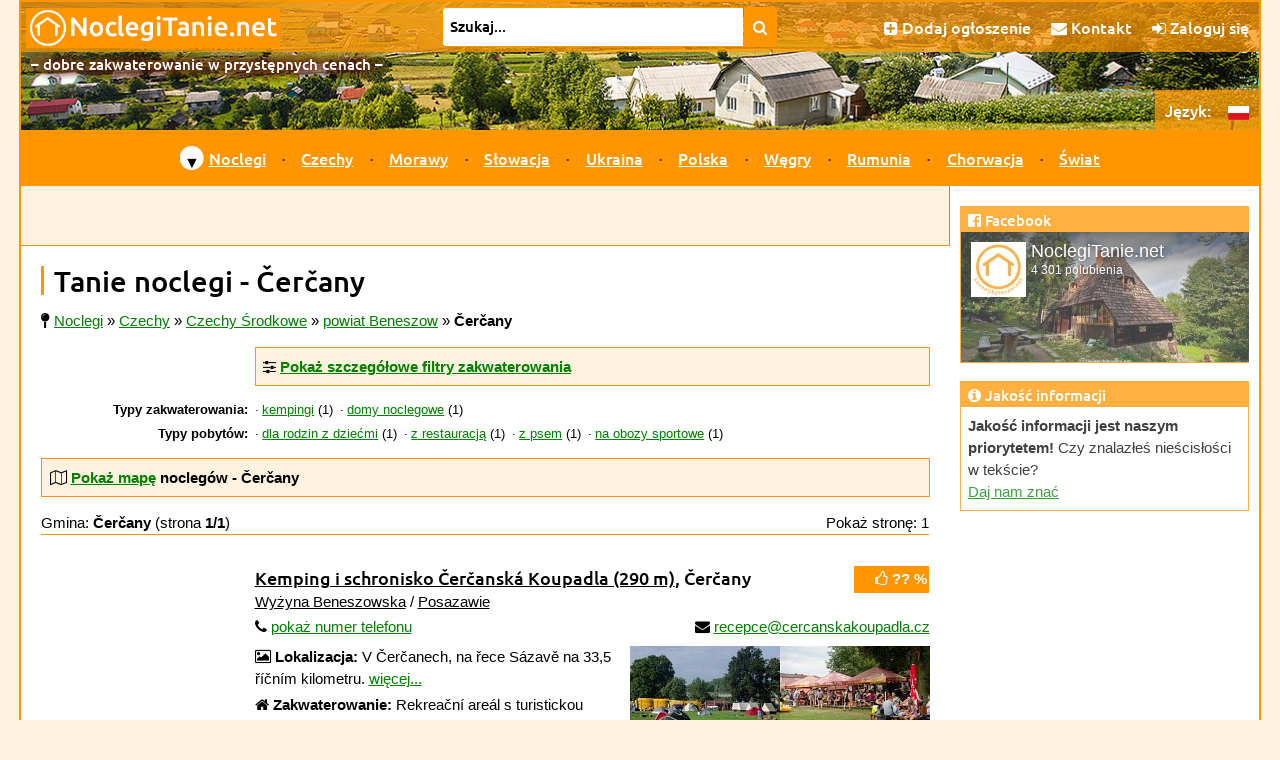

--- FILE ---
content_type: text/html; charset=UTF-8
request_url: https://www.noclegitanie.net/miejsce/cercany/
body_size: 10091
content:
<!doctype html>
<!--[if lt IE 7]>      <html class="no-js lt-ie9 lt-ie8 lt-ie7" lang="pl"> <![endif]-->
<!--[if IE 7]>         <html class="no-js lt-ie9 lt-ie8" lang="pl"> <![endif]-->
<!--[if IE 8]>         <html class="no-js lt-ie9" lang="pl"> <![endif]-->
<!--[if gt IE 8]><!-->
<html class="no-js"  lang="pl">
<!--<![endif]-->    

<head prefix="og: http://ogp.me/ns# fb: http://ogp.me/ns/fb# article: http://ogp.me/ns/article#">
  <script src="/js/vendor/js.cookie.min.js"></script>
  <script async src="https://www.googletagmanager.com/gtag/js?id=UA-7687874-1"></script>
<script>
  window.dataLayer = window.dataLayer || [];
  function gtag(){dataLayer.push(arguments);}
    gtag('js', new Date());
  gtag('config', 'UA-7687874-1');
</script>  <meta charset="utf-8">
  <meta http-equiv="X-UA-Compatible" content="IE=edge">
  <title>Tanie noclegi - Čerčany | NoclegiTanie.net</title>
  <meta name="author" content="Robert Vystrčil; info@noclegitanie.net">
  <meta name="viewport" content="width=device-width, initial-scale=1">
  <meta name="description" content="Tanie noclegi w gminie Čerčany – 1 oferta. Bezpośrednie kontakty, dokładne ceny, precyzyjne współrzędne GPS, opinie o noclegach.">
<meta property="og:title" content="Tanie noclegi - Čerčany">
<meta property="og:type" content="website">
<meta property="og:image" content="https://www.noclegitanie.net/fotky/3000_v.jpg">
<meta property="og:image:width" content="1280">
<meta property="og:image:height" content="1100">
<meta property="og:url" content="https://www.noclegitanie.net/miejsce/cercany/">
<meta property="og:site_name" content="NoclegiTanie.net">
<meta property="og:description" content="Tanie noclegi w gminie Čerčany – 1 oferta. Bezpośrednie kontakty, dokładne ceny, precyzyjne współrzędne GPS, opinie o noclegach.">
<meta property="og:locale" content="pl_PL">
  <meta name="referrer" content="origin">  <link rel="alternate" hreflang="cs" href="https://www.levneubytovani.net/misto/cercany/" />
  <link rel="alternate" hreflang="sk" href="https://www.lacneubytovanie.net/miesto/cercany/" />
  <link rel="alternate" hreflang="pl" href="https://www.noclegitanie.net/miejsce/cercany/" />
  <link rel="alternate" hreflang="uk" href="https://www.prozhyvannya.net/misce/cercany/" />
  <link rel="alternate" hreflang="ru" href="https://www.prozhivanie.net/mesto/cercany/" />
  <link rel="alternate" hreflang="de" href="https://www.billigeunterkunft.net/ort/cercany/" />
  <link rel="alternate" hreflang="hu" href="https://www.olcsoszallas.net/hely/cercany/" />
  <link rel="alternate" hreflang="en" href="https://www.cheapaccom.net/place/cercany/" />  
  <link rel="apple-touch-icon" sizes="180x180" href="/apple-touch-icon.png">
  <link rel="icon" type="image/png" href="/favicon-32x32.png" sizes="32x32">
  <link rel="icon" type="image/png" href="/favicon-16x16.png" sizes="16x16">
  <link rel="manifest" href="/manifest.json">
  <link rel="mask-icon" href="/safari-pinned-tab.svg" color="#ff9600">
  <meta name="theme-color" content="#ffffff">
    <link rel="stylesheet" href="/css/vendor/normalize.min.css">
  <link rel="stylesheet" href="/css/font-awesome-4.7.0/css/font-awesome.min.css">  
  <script src="/js/vendor/modernizr-2.8.3-respond-1.4.2.min.js"></script>
  <script src="/js/vendor/jquery-3.6.0.min.js"></script>
    <script defer src="/js/vendor/fancybox/jquery.fancybox.pack.js?v=2.1.5"></script>
  <script defer src="/js/vendor/fancybox/helpers/jquery.fancybox-buttons.js?v=1.0.5"></script> 
    <link rel="preload" href="/js/vendor/fancybox/jquery.fancybox.css?v=2.1.5" as="style" onload="this.onload=null;this.rel='stylesheet'">
  <link rel="preload" href="/js/vendor/fancybox/helpers/jquery.fancybox-buttons.css?v=1.0.5" as="style" onload="this.onload=null;this.rel='stylesheet'">
  <noscript>
  <link rel="stylesheet" href="/js/vendor/fancybox/jquery.fancybox.css?v=2.1.5" type="text/css" media="screen" />
  <link rel="stylesheet" href="/js/vendor/fancybox/helpers/jquery.fancybox-buttons.css?v=1.0.5" type="text/css" media="screen" />
  </noscript>  
            <script defer src="/js/moje-zacatek.js"></script>
      <link rel="preload" href="/js/vendor/jquery-ui-1.12.1/jquery-ui.min.css" as="style" onload="this.onload=null;this.rel='stylesheet'">
  <link rel="preload" href="/js/vendor/jquery-ui-1.12.1/jquery-ui.structure.min.css" as="style" onload="this.onload=null;this.rel='stylesheet'">
  <link rel="preload" href="/js/vendor/jquery-ui-1.12.1/jquery-ui.theme.min.css" as="style" onload="this.onload=null;this.rel='stylesheet'">
  <noscript>
  <link rel="stylesheet" href="/js/vendor/jquery-ui-1.12.1/jquery-ui.min.css" type="text/css" media="screen">  
  <link rel="stylesheet" href="/js/vendor/jquery-ui-1.12.1/jquery-ui.structure.min.css" type="text/css" media="screen">  
  <link rel="stylesheet" href="/js/vendor/jquery-ui-1.12.1/jquery-ui.theme.min.css" type="text/css" media="screen"> 
  </noscript> 
  <script defer src="/js/vendor/jquery-ui-1.12.1/jquery-ui.min.js"></script>
  <script defer src="/js/datepicker-obecne.js"></script> 
        <link rel="stylesheet" type="text/css" href="/js/vendor/leaflet-1.6.dev/leaflet.css" />  
  <script defer src="/js/vendor/leaflet-1.6.dev/leaflet.js"></script>  
  <script defer src="/js/vendor/brunob-leaflet.fullscreen/Control.FullScreen.js"></script>   
  <link rel="preload" href="/js/vendor/brunob-leaflet.fullscreen/Control.FullScreen.css" as="style" onload="this.onload=null;this.rel='stylesheet'">
  <noscript>
  <link rel="stylesheet" href="/js/vendor/brunob-leaflet.fullscreen/Control.FullScreen.css" />
  </noscript> 
  
      <link rel="stylesheet" href="/css/main.css">  
</head>

<body>
    <!--[if lt IE 8]>
    <p class="browserupgrade">Používáte zastaralý prohlížeč.</p>
    <![endif]-->
 
    
  
  
  <div id="headerRow" class="row clearfix">
    <header>
      <div id="logoRow" class="row clearfix">
        <h2><a href='/' class="obrazkovy">
                    <img src="/images/logo/logo-header_pl.gif" width="254" height="40" title="NoclegiTanie.net – spis tanich noclegów" alt="NoclegiTanie.net"></a>
        </h2>
      </div>            
            
      <form id="vyhledavani" action="/fulltext/">
        <div id="vyhledavaciPolicko">
                    <input id="q" name="q" size="75" type="text" value="Szukaj..." aria-label="Poszukiwanie"
            onblur="if (this.value=='') this.value='Szukaj...';" onfocus="if (this.value=='Szukaj...') this.value='';">                
        </div>
        <button type="submit" title="Znajdź tanie zakwaterowanie"><i class="fa fa-search"></i></button>
              </form>                                       
            
      <div id="horniNabidka">
        <ul>
          <!-- <li class="low"><a href="https://www.facebook.com/levneubytovani/" title="Facebook"><i class="fa fa-facebook"></i></a></li>-->
          <li><a href="/inzerce/" title="Dodaj ogłoszenie"><i class="fa fa-plus-square"></i> <span class="low">Dodaj ogłoszenie</span><span class="lowAlt">Ogłoszenia</span></a></li> 
          <li><a href="/kontakt/" title="Kontakt"><i class="fa fa-envelope"></i> Kontakt</a></li> 
              <li><a href="/auth/login/?loc=%2Fmiejsce%2Fcercany%2F" title="Zaloguj się"><i class="fa fa-sign-in"></i>
      Zaloguj się</a></li>
     
        </ul>
      </div>           
      <div id="podnadpis">– dobre zakwaterowanie w przystępnych cenach –</div>                                           
    </header>
  </div>

  <div id="container">

        <input type="checkbox" name="jazyk" id="jazyk_control" aria-label="language control">
    <label for="jazyk_control" id="rozbalovaciJazyk"><span class="pl"></span>
      <img src="/images/flag-pl.gif" alt="pl" width="21" height="14"></label>
    <div id="jazyky">
      <span class="low">Język:</span>
      <ul>
        <li class='nevybrany' title='po czesku'><a href='https://www.levneubytovani.net/misto/cercany/'><img src='/images/flag-cs.gif' alt='cs' width='21' height='14'></a></li>        <li class='nevybrany' title='po słowacku'><a href='https://www.lacneubytovanie.net/miesto/cercany/'><img src='/images/flag-sk.gif' alt='sk' width='21' height='14'></a></li>        <li class='vybrany' title='po polsku'><img src='/images/flag-pl.gif' alt='pl' width='21' height='14'></li>        <li class='nevybrany' title='po ukraińsku'><a href='https://www.prozhyvannya.net/misce/cercany/'><img src='/images/flag-uk.gif' alt='uk' width='21' height='14'></a></li>        <li class='nevybrany' title='po rosyjsku'><a href='https://www.prozhivanie.net/mesto/cercany/'><img src='/images/flag-ru.gif' alt='ru' width='21' height='14'></a></li>        <li class='nevybrany' title='po niemiecku'><a href='https://www.billigeunterkunft.net/ort/cercany/'><img src='/images/flag-de.gif' alt='de' width='21' height='14'></a></li>        <li class='nevybrany' title='po węgiersku'><a href='https://www.olcsoszallas.net/hely/cercany/'><img src='/images/flag-hu.gif' alt='hu' width='21' height='14'></a></li>        <li class='nevybrany' title='po angielsku'><a href='https://www.cheapaccom.net/place/cercany/'><img src='/images/flag-en.gif' alt='en' width='21' height='14'></a></li>      </ul>
    </div>    
  
      <!-- CheckBox Hack - viz https://css-tricks.com/the-checkbox-hack/ -->
  <input type="checkbox" name="menu" id="menu_control" aria-label="menu control">
  <label for="menu_control" id="rozbalovaciMenu"><i class="fa fa-navicon"></i></label>

  <nav id="navRow" class="row clearfix">
    <ul>

      <li class='nadkategorie prvniPolozka'><span class='sipka menu'>▼</span><a href='/' title="Tanie noclegi">Noclegi</a>
        <div class='podmenu'>                       
          <div class='kategorie'>
            <p class='navNadpis'><i class='fa fa-home'></i> Typy zakwaterowania</p>
            <div class='clearfix'>                                
              <ul class='sloupecMenu'>
<li><a href='/schroniska-gorskie/' title='Noclegi w schroniskach górskich'>Schroniska górskie</a></li><li><a href='/domki/' title='Noclegi w domkach'>Domy i domki</a></li><li><a href='/hotele/' title='Noclegi w hotelach'>Hotele</a></li><li><a href='/kempingi/' title='Noclegi na kempingach'>Kempingi</a></li><li><a href='/pensjonaty/' title='Noclegi w pensjonatach'>Pensjonaty</a></li><li><a href='/osrodki/' title='Noclegi w ośrodkach wypoczynkowych'>Ośrodki wypoczynkowe</a></li><li><a href='/kwatery-prywatne/' title='Noclegi w kwaterach prywatnych'>Kwatery prywatne</a></li><li><a href='/pola-namiotowe/' title='Noclegi na polach namiotowych'>Pola namiotowe</a></li><li><a href='/hostele/' title='Noclegi w hostelach'>Domy noclegowe</a></li>                            
              </ul>
            </div>
          </div>                        
        </div>
      </li>
      <li class="oddelovnikMenu"></li> 
      
      <li class='nadkategorie'><a href='/czechy/' title='Noclegi w Czechach'>Czechy</a></li>
      <li class="oddelovnikMenu"></li>
      <li class='nadkategorie'><a href='/morawy/' title='Noclegi na Morawach i na czeskim Śląsku'>Morawy</a></li>
      <li class="oddelovnikMenu"></li>
      <li class='nadkategorie'><a href='/slowacja/' title='Noclegi na Słowacji'>Słowacja</a></li>
      <li class="oddelovnikMenu"></li> 
    
      
      <li class='nadkategorie'><a href='/ukraina/' title='Noclegi na Ukrainie'>Ukraina</a></li>
      <li class="oddelovnikMenu"></li>
      <li class='nadkategorie'><a href='/polska/' title='Noclegi w Polsce'>Polska</a></li>
      <li class="oddelovnikMenu"></li>
      <li class='nadkategorie'><a href='/wegry/' title='Noclegi na Węgrzech'>Węgry</a></li>
      <li class="oddelovnikMenu"></li>
      <li class='nadkategorie'><a href='/rumunia/' title='Noclegi w Rumunii'>Rumunia</a></li>
      <li class="oddelovnikMenu"></li>
      <li class='nadkategorie'><a href='/chorwacja/' title='Noclegi w Chorwacji'>Chorwacja</a></li>
      <li class="oddelovnikMenu"></li>
      <li class='nadkategorie'><a href='/swiat/' title='Noclegi na świecie'>Świat</a></li>
    </ul>
  </nav>        

    <div id="mainRow" class="row clearfix">
      <main class="clearfix">                
        

<div id='reklama'><script defer src="https://pagead2.googlesyndication.com/pagead/js/adsbygoogle.js"></script>


<ins class="adsbygoogle"
   style="display:inline-block;max-width:800px;width:100%;height:60px"
   data-ad-client="ca-pub-7325043793672270"
   data-ad-slot="1424303368"></ins>
<script>(adsbygoogle = window.adsbygoogle || []) .push({});</script>  
  
  </div>           

        <article>        
          <h1>Tanie noclegi - Čerčany</h1>
          
          <div class='drobecky'><i class='fa fa-map-pin' title='Jesteś tutaj:'></i> <span itemscope itemtype='http://schema.org/BreadcrumbList'><span itemprop='itemListElement' itemscope itemtype='http://schema.org/ListItem'><a href='/' title='Noclegi' itemprop='url'><span itemprop='name'>Noclegi</span></a><meta itemprop='position' content='1'></span></span> » <span itemscope itemtype='http://schema.org/BreadcrumbList'><span itemprop='itemListElement' itemscope itemtype='http://schema.org/ListItem'><a href='/czechy/' title='Czechy - noclegi' itemprop='url'><span itemprop='name'>Czechy</span></a><meta itemprop='position' content='2'></span></span> » <span itemscope itemtype='http://schema.org/BreadcrumbList'><span itemprop='itemListElement' itemscope itemtype='http://schema.org/ListItem'><a href='/czechy/stredni-cechy/' title='Czechy Środkowe - noclegi' itemprop='url'><span itemprop='name'>Czechy Środkowe</span></a><meta itemprop='position' content='3'></span></span> » <span itemscope itemtype='http://schema.org/BreadcrumbList'><span itemprop='itemListElement' itemscope itemtype='http://schema.org/ListItem'><a href='/czechy/powiat-benesov/' title='powiat Beneszow - noclegi' itemprop='url'><span itemprop='name'>powiat Beneszow</span></a><meta itemprop='position' content='4'></span></span> » <strong>Čerčany</strong></div>

 <script>
   $(document).ready(function() {     
     // připojení události schování / odkrytí divu
     $('#schovavac_filtru').click(function(){
       if ($('#schovavac_filtru').text() == 'Pokaż szczegółowe filtry zakwaterowania'){
         $('#schovavac_filtru').text('Ukryj szczegółowe filtry zakwaterowania'); 
       } else {
         $('#schovavac_filtru').text('Pokaż szczegółowe filtry zakwaterowania'); 
       }
       $('#filtry').toggle();       
     });            
     
   });
 </script>
   
 <div class="nadBoxem">
<div class="boxVClanku vClanku schovavatko">
  <div class="nadpisSchovavatka">
  <i class='fa fa-sliders'></i> <strong><a id="schovavac_filtru" title="Pokaż szczegółowe filtry zakwaterowania / Ukryj szczegółowe filtry zakwaterowania">Pokaż szczegółowe filtry zakwaterowania</a></strong>
  </div>
   
<div id="filtry" class="schovavane odOkraje" style='display:none;'>  

  <form class="bezny vClanku" id="filtry" action="/miejsce/cercany/" method="get">
  
<ul class="sloupecky">
  <li>      
    <label for="beds" class="vlevo"><i class="fa fa-bed"></i> Liczba łóżek: 
      <i class='fa fa-question-circle otaznik tooltip' title='minimalna liczba łóżek'></i></label><!--
    --><input type="text" id="beds" name="beds" value="" class="velmiUzky">
  </li>
  <li>      
    <label for="noBarriers" class="vlevo"><i class="fa fa-wheelchair"></i> Bez barier: 
    <i class='fa fa-question-circle otaznik tooltip' title='minimalna liczba łóżek z dostępem dla wózków inwalidzkich'></i></label><!--
    --><input type="text" id="noBarriers" name="noBarriers" value="" class="velmiUzky">
  </li>
</ul>
  
<h3><i class="fa fa-home"></i> Typ zakwaterowania:</h3>
<ul class="sloupecky">  
  
    <li><input type="checkbox" id="type_a" name="type" 
      value="a"  >
    <label for="type_a">schronisko górskie</label></li>
      
    <li><input type="checkbox" id="type_b" name="type" 
      value="b"  >
    <label for="type_b">szałas / koliba</label></li>
      
    <li><input type="checkbox" id="type_c" name="type" 
      value="c"  >
    <label for="type_c">dom lub domek</label></li>
      
    <li><input type="checkbox" id="type_e" name="type" 
      value="e"  >
    <label for="type_e">domek myśliwski</label></li>
      
    <li><input type="checkbox" id="type_f" name="type" 
      value="f"  >
    <label for="type_f">gospodarstwo agroturystyczne</label></li>
      
    <li><input type="checkbox" id="type_g" name="type" 
      value="g"  >
    <label for="type_g">motel</label></li>
      
    <li><input type="checkbox" id="type_h" name="type" 
      value="h"  >
    <label for="type_h">hotel</label></li>
      
    <li><input type="checkbox" id="type_k" name="type" 
      value="k"  >
    <label for="type_k">kemping</label></li>
      
    <li><input type="checkbox" id="type_m" name="type" 
      value="m"  >
    <label for="type_m">apartament</label></li>
      
    <li><input type="checkbox" id="type_n" name="type" 
      value="n"  >
    <label for="type_n">ranczo</label></li>
      
    <li><input type="checkbox" id="type_o" name="type" 
      value="o"  >
    <label for="type_o">hotel górski</label></li>
      
    <li><input type="checkbox" id="type_p" name="type" 
      value="p"  >
    <label for="type_p">pensjonat</label></li>
      
    <li><input type="checkbox" id="type_r" name="type" 
      value="r"  >
    <label for="type_r">ośrodek wypoczynkowy</label></li>
      
    <li><input type="checkbox" id="type_s" name="type" 
      value="s"  >
    <label for="type_s">kwatera prywatna</label></li>
      
    <li><input type="checkbox" id="type_t" name="type" 
      value="t"  >
    <label for="type_t">pole namiotowe</label></li>
      
    <li><input type="checkbox" id="type_u" name="type" 
      value="u"  >
    <label for="type_u">dom noclegowy</label></li>
      
    <li><input type="checkbox" id="type_v" name="type" 
      value="v"  >
    <label for="type_v">dom drewniany</label></li>
      
    <li><input type="checkbox" id="type_z" name="type" 
      value="z"  >
    <label for="type_z">baza turystyczna</label></li>
    <input type="hidden" name="types">  
</ul>

<h3><i class="fa fa-cutlery"></i> Wyżywienie:</h3>
<ul class="sloupecky">  
  <li>      
    <input type="checkbox" id="tag_24" name="tag" 
     value="24">
    <label for="tag_24">śniadania</label>
  </li>
  <li>
    <input type="checkbox" id="tag_36" name="tag" 
     value="36">
    <label for="tag_36">obiady</label>
  </li>
  <li>
    <input type="checkbox" id="tag_37" name="tag" 
     value="37">
    <label for="tag_37">kolacje</label>
  </li>
  <li>
    <input type="checkbox" id="tag_23" name="tag" 
     value="23">
    <label for="tag_23">restauracja</label>    
  </li>
</ul>

<h3><i class="fa fa-shower"></i> Baseny i wellness:</h3>
<ul class="sloupecky">  
  <li>
  <input type="checkbox" id="tag_18" name="tag" 
     value="18">
  <label for="tag_18">basen zewnętrzny</label>
  </li>
  <li>  
  <input type="checkbox" id="tag_17" name="tag" 
     value="17">
  <label for="tag_17">basen kryty</label>
  </li>
  <li>  
  <input type="checkbox" id="tag_32" name="tag" 
     value="32">
  <label for="tag_32">masaże</label>
  </li>
  <li>        
  <input type="checkbox" id="tag_30" name="tag" 
     value="30">
  <label for="tag_30">sauna</label>
  </li>
  <li>  
  <input type="checkbox" id="tag_31" name="tag" 
     value="31">
  <label for="tag_31">jacuzzi</label>
  </li>
  <li>  
  <input type="checkbox" id="tag_38" name="tag" 
     value="38">
  <label for="tag_38">fitness</label>
  </li>
  <li>  
  <input type="checkbox" id="tag_39" name="tag" 
     value="39">
  <label for="tag_39">solarium</label>
  </li>
  <li>    
  <input type="checkbox" id="tag_40" name="tag" 
     value="40">
  <label for="tag_40">beczka do kąpieli</label>
  </li>
  <li>    
  <input type="checkbox" id="tag_33" name="tag" 
     value="33">
  <label for="tag_33">czan</label>
  </li>
  <li>  
  <input type="checkbox" id="tag_41" name="tag" 
     value="41">
  <label for="tag_41">grota solna</label>
  </li>
  <li>    
  <input type="checkbox" id="tag_42" name="tag" 
     value="42">
  <label for="tag_42">kąpiele ziołowe</label>
  </li>
</ul>

<h3><i class="fa fa-child"></i> Dla dzieci:</h3>
<ul class="sloupecky">  
  <li>
  <input type="checkbox" id="tag_43" name="tag" 
     value="43">
  <label for="tag_43">kącik dziecięcy</label>
  </li>
  <li>  
  <input type="checkbox" id="tag_44" name="tag" 
     value="44">
  <label for="tag_44">plac zabaw</label>
  </li>
</ul>

<h3><i class="fa fa-futbol-o"></i> Inne wyposażenie:</h3>
<ul class="sloupecky">  
  <li>  
  <input type="checkbox" id="tag_22" name="tag" 
     value="22">
  <label for="tag_22">przechowalnia rowerów</label>
  </li>
  <li>  
  <input type="checkbox" id="tag_28" name="tag" 
     
    value="28">
  <label for="tag_28">boisko sportowe  <i class='fa fa-question-circle otaznik tooltip' title='boisko sportowe lub siłownia'></i>  </label>
  </li>
  <li>  
  <input type="checkbox" id="tag_19" name="tag" 
     value="19">
  <label for="tag_19">sala konferencyjna</label>
  </li>
</ul>

<h3><i class="fa fa-filter"></i> Dodatkowe filtry:</h3>
<ul class="sloupecky">  
  <li>    
  <input type="checkbox" id="tag_34" name="tag" 
     
    value="34">
  <label for="tag_34">specjalna zniżka    </label>
  </li>
  <li>  
  <input type="checkbox" id="tag_27" name="tag" 
     value="27">
  <label for="tag_27">z psem</label>
  </li>
  <li>  
  <input type="checkbox" id="tag_20" name="tag" 
     value="20">
  <label for="tag_20">dla szkół w przyrodzie    </label>
  </li>
  <li><input type="checkbox" id="tag_3" name="tag" 
        value="3" >
        <label for="tag_3">winiarske</label></li><li><input type="checkbox" id="tag_4" name="tag" 
        value="4" >
        <label for="tag_4">w pałacu</label></li><li><input type="checkbox" id="tag_5" name="tag" 
        value="5" >
        <label for="tag_5">na zamku</label></li><li><input type="checkbox" id="tag_7" name="tag" 
        value="7" >
        <label for="tag_7">w zaciszu</label></li><li><input type="checkbox" id="tag_11" name="tag" 
        value="11" >
        <label for="tag_11">ekologiczne</label></li><li><input type="checkbox" id="tag_14" name="tag" 
        value="14" >
        <label for="tag_14">z jazdą konną</label></li><li><input type="checkbox" id="tag_50" name="tag" 
        value="50" >
        <label for="tag_50">dla wędkarzy</label></li><li><input type="checkbox" id="tag_51" name="tag" 
        value="51" >
        <label for="tag_51">na kursy narciarskie</label></li><li><input type="hidden" name="tags"></li>
</ul>

<ul>
  <li>
    <button type="submit" name="submit" class="tlacitko hlavni"><i class='fa fa-search'></i> Wyszukaj zakwaterowanie</button>      
  </li>
</ul>

</form>

</div> 
</div> 
 </div>

<script>
$(document).ready(function() {
  $('#filtry').submit(function (e) {
    e.preventDefault();
    
        var druhy = $('input[name=type]:checked').map( 
        function() {return this.value;}).get().join("");
    $('input[name=type]:checked').val("");
    $('input[name=types]').val(druhy)
        
        var stitky = $('input[name=tag]:checked').map( 
        function() {return this.value;}).get().join(".");
    $('input[name=tag]:checked').val("");
    $('input[name=tags]').val(stitky)
    
    var formData = $("#filtry :input")
      .filter(function(index, element) {
        return $(element).val() != '';
      })
      .serialize();
    window.location.href = '/miejsce/cercany/' + (formData ? '?' + formData : "");
  });
});
</script>
<div class="kamDal">  
  <div class="kamDalTitulek"><strong>Typy zakwaterowania:</strong></div>
  <ul>
<li><a href='/miejsce/cercany/kempingi/' title='kempingi'>kempingi</a> (1)</li><li><a href='/miejsce/cercany/hostele/' title='domy noclegowe'>domy noclegowe</a> (1)</li>  
  </ul>
</div>
<div class="kamDal">
  <div class="kamDalTitulek"><strong>Typy pobytów:</strong></div>
  <ul>
<li><a href='/miejsce/cercany/dzieci/' title='noclegi dla rodzin z dziećmi'>dla rodzin z dziećmi</a> (1)</li><li><a href='/miejsce/cercany/restauracja/' title='noclegi z restauracją'>z restauracją</a> (1)</li><li><a href='/miejsce/cercany/psy/' title='noclegi z psem'>z psem</a> (1)</li><li><a href='/miejsce/cercany/sportowe/' title='noclegi na obozy sportowe'>na obozy sportowe</a> (1)</li> 
  </ul>
</div>
<div class="nadBoxem">
<div class="boxVClanku schovavatko">
  <div class="nadpisSchovavatka"><strong>
    <i class='fa fa-map-o'></i> <a id='schovavac_mapy' title='Pokaż mapę / Ukryj mapę'>Pokaż mapę</a>
    noclegów - Čerčany  </strong></div>
  <div id="boxMapy" class="boxMapy" style='display: none;'>
  
<script>
  var seznamBodu = [["Kemping i schronisko Čerčanská Koupadla, Čerčany", 49.855812222222, 14.702049722222, 2, "paluba-cercany", "k"]];
</script>

<div id='mapOsm'><div id='mapa_osm'>Ładowanie mapy...</div></div>

 <script>
   
   var mapaOsm;
   var mapaOsmJeInicializovana = false;
            
   function initializeOsm() {    
     
     var openTopoMap = L.tileLayer('https://{s}.tile.opentopomap.org/{z}/{x}/{y}.png', {
       maxZoom: 16,
       opacity: 1,
       attribution: 'Map data: &copy; <a href="http://www.openstreetmap.org/copyright">OpenStreetMap</a>, <a href="http://viewfinderpanoramas.org">SRTM</a> | Map style: &copy; <a href="https://opentopomap.org">OpenTopoMap</a> (<a href="https://creativecommons.org/licenses/by-sa/3.0/">CC-BY-SA</a>)'
     });
     
     //https bohužel nefunguje
     var mtbMap = L.tileLayer('http://tile.mtbmap.cz/mtbmap_tiles/{z}/{x}/{y}.png', {
       maxZoom: 16,
       opacity: 1,
       attribution: '&copy; <a href="http://www.openstreetmap.org/copyright">OpenStreetMap</a> &amp; USGS'
     });
     
     var parametryMapy = 
     {
       center: L.latLng(49.855812222222, 14.702049722222),
       zoom: 12,
       layers: [openTopoMap],
       fullscreenControl: true,
       fullscreenControlOptions: {
         position: 'topleft'
       }
     };
     mapaOsm = L.map('mapa_osm', parametryMapy);  
     
     var baseMaps = {
       "Open Topo Map": openTopoMap,
       "MTB map": mtbMap
     };       
     L.control.layers(baseMaps).addTo(mapaOsm);   
     
                         
     setMarkersOsm(mapaOsm, seznamBodu);  
     mapaOsmJeInicializovana = true;         
        }
   
   
   var markersOsm = new Array();
      
   function ikonaMarkeru(druh){
      
       switch (druh){ 
         case "r": soubor = 'znacka-rekreacni-stredisko'; break  // rekreační středisko
         case "c": soubor = 'znacka-chata'; break  // chata
         case "p": soubor = 'znacka-penzion'; break  // penzion
         case "s": soubor = 'znacka-privat'; break  // privát
         case "k": soubor = 'znacka-kemp'; break  // kemp
         case "h": soubor = 'znacka-hotel'; break  // hotel
         case "u": soubor = 'znacka-ubytovna'; break // ubytovna
         case "a": soubor = 'znacka-horska-chata'; break  // horská chata
         case "l": soubor = 'znacka-rekreacni-stredisko'; break  // ??
         case "t": soubor = 'znacka-kemp'; break  // tábor
      }  
      return new L.Icon({
        iconUrl: '/images/' + soubor + '.png', 
        iconSize: [25, 25], //[25, 41],
        iconAnchor: [12, 25], //[12, 41],
        popupAnchor: [1, -20] //[1, -34],
      });
       }
   
   function setMarkersOsm(mapa, seznamBodu) {  
     for (var i = 0; i < seznamBodu.length; i++) {
       var bodVMape = seznamBodu[i]; 
       var nazev = bodVMape[0];
       var zemSirka = bodVMape[1];
       var zemDelka = bodVMape[2];
       var zIndex = bodVMape[3];
       var url = bodVMape[4];
       var druh = bodVMape[5];       
       
       var marker = L.marker([zemSirka, zemDelka],
         {icon: ikonaMarkeru(druh), title: nazev, zIndexOffset: zIndex, opacity: 0.9});
       marker.addTo(mapa);             
       markersOsm.push(marker);
       
       var obsah;
                var druhUbytka;
         switch (druh){
           case "r": druhUbytka = "ośrodek rekreacyjny"; break
           case "c": druhUbytka = "chata"; break
           case "p": druhUbytka = "pensjonat"; break
           case "s": druhUbytka = "kwatera prywatna"; break
           case "k": druhUbytka = "kemping"; break
           case "h": druhUbytka = "hotel"; break
           case "u": druhUbytka = "dom noclegowy"; break
           case "a": druhUbytka = "schronisko górskie"; break
           case "l": druhUbytka = "dom zdrojowy"; break
           case "t": druhUbytka = "pole namiotowe"; break
         }          
         obsah = "<div class='infoWindow'><p><strong><a href='/zakwaterowanie/" + url
           + "/' title='" + nazev + " - noclegi'>" 
           + nazev + "</a></strong></p><p>" + druhUbytka + "</p></div>";          
                   
       marker.bindPopup(obsah);
     }
   }
   
   // Inicializace mapy po kliknutí
   $(document).ready(function() {    
     $('#odkazOsm').click(function() { 
       if (!mapaOsmJeInicializovana) {
         initializeOsm();
       }
     });
   });
 </script>

 
<script>
  
  

$(document).ready(function() {
// připojení události schování / odkrytí mapy po kliknutí na příslušný odkaz
  $('#schovavac_mapy').click(function() {
    if ($('#schovavac_mapy').text() == 'Pokaż mapę'){
      $('#schovavac_mapy').text('Ukryj mapę'); 
    } else {
      $('#schovavac_mapy').text('Pokaż mapę'); 
    }
    $('#boxMapy').toggle();  
    inicializujMapu();
  });
  
  // nastavení prvotního otevření / zavření mapy
      $('#boxMapy').css('display', 'none');
  });

function inicializujMapu() {
    
    if (!mapaOsmJeInicializovana) {
      initializeOsm();      
    }
  }
</script>

  <div id='mapaLegenda'>
  <span class='mapaLegendaPolozka' id='p'><img src='/images/znacka-penzion.png' alt='pensjonat' width='15' height='15'>pensjonat</span>
  <span class='mapaLegendaPolozka' id='h'><img src='/images/znacka-hotel.png' alt='hotel' width='15' height='15'>hotel</span>
  <span class='mapaLegendaPolozka' id='c'><img src='/images/znacka-chata.png' alt='chata' width='15' height='15'>chata</span>
  <span class='mapaLegendaPolozka' id='r'><img src='/images/znacka-rekreacni-stredisko.png' alt='ośrodek rekreacyjny' width='15' height='15'>ośrodek rekreacyjny</span>
  <span class='mapaLegendaPolozka' id='s'><img src='/images/znacka-privat.png' alt='kwatera prywatna' width='15' height='15'>kwatera prywatna</span>
  <span class='mapaLegendaPolozka' id='u'><img src='/images/znacka-ubytovna.png' alt='dom noclegowy' width='15' height='15'>dom noclegowy</span>
  <span class='mapaLegendaPolozka' id='a'><img src='/images/znacka-horska-chata.png' alt='schronisko górskie' width='15' height='15'>schronisko górskie</span>
  <span class='mapaLegendaPolozka' id='k'><img src='/images/znacka-kemp.png' alt='kemping' width='15' height='15'>kemping</span>
  </div>

</div>
</div>
</div>

<div class="strankovyProuzekHorni">
  <span class="prvniCast">Gmina: <strong>Čerčany</strong> (strona <strong>1/1</strong>)</span>
  <span class="druhaCast">Pokaż stronę: 1</span>
</div>


<div class="inzerat vClanku">  
      
  <span class='hodnoceni' title='Brak recenzji dotyczących zakwaterowania. Wstaw swoją własną recenzję.'><a href='/zakwaterowanie/paluba-cercany/#recenzje'><i class='fa fa-thumbs-o-up'></i> ?? %</a></span>  <div class="nadpis">
    <h3>
       
        <a href='/zakwaterowanie/paluba-cercany/' title='Kemping i schronisko Čerčanská Koupadla, Čerčany' class='maskovany'>Kemping i schronisko Čerčanská Koupadla <span title='wysokość nad poziomem morza'>(290 m)</span></a>, 
            Čerčany          </h3>    
    <div class="rekrOblasti"><a href='/rekreacja/benesovska-pahorkatina/' title='Wyżyna Beneszowska - noclegi' class='maskovany'>Wyżyna Beneszowska</a> / <a href='/rekreacja/posazavi/' title='Posazawie - noclegi' class='maskovany'>Posazawie</a></div>
  </div>
  
    
  <div class="kontakty">
    <span class='telefon'><i class='fa fa-phone' title='Telefon'></i> 
          <span class='tel' data-id-objektu='3000'>mob. +420 602 545 121</span> 
      <script>
        $('.tel[data-id-objektu="3000"]').html("<a class='telefonodkaz' href='#' data-id-objektu='3000'>pokaż numer telefonu</a>");                                      
        $('.tel[data-id-objektu="3000"]').after("<div class='telefon-dialog' data-id-objektu='3000' style='display:none;' title='Kemping i schronisko Čerčanská Koupadla, Čerčany'><p>Telefon do zakwaterowania:</p><p><strong>mob. +420 602 545 121</strong></p><p>Proszę powiedzieć właścicielowi, że znalazłeś informacji kontaktowych na stronie NoclegiTanie.net.</p></div>");
      $(document).ready(function() {
        $('.telefon-dialog[data-id-objektu="3000"]').dialog({
          width: 500,
          autoOpen: false,        
          position: { my: 'left top', at: 'left top', of: $('.telefonodkaz[data-id-objektu="3000"]') },
          buttons: { "Zamknij okno": function() { $(this).dialog('close'); } }
        });

        /* samotné otevření dialogu je v souboru "jquery-na-konci.js" */
      });
      </script>
        </span>
    <span class="mail"><i class='fa fa-envelope' title='E-mail'></i> 
            
      <a href='/email/?objekt=3000' class='emailodkaz fancybox_email' data-id-objektu='3000' title='Kemping i schronisko Čerčanská Koupadla, Čerčany - wyślij e-mail'>recepce@cercanskakoupadla.cz</a>
        </span>
  </div>
  
  <div class="foto">
    <a class='fotoodkaz fancybox_foto' data-id-fota='3000' href='/fotky/3000_v.jpg' title='Kemping i schronisko Čerčanská Koupadla, Čerčany'><img src='/fotky/3000.jpg' loading='lazy' width='300' height='258' alt='Kemping i schronisko Čerčanská Koupadla [Powiększ - nowe okno]'></a>          <div class="infoProuzek">
          <span class='infoUdaj good tooltip' title='Liczba łóżek: 28'>
        <span><i class='fa fa-bed'></i></span> <span>28</span>
      </span>
          <span class='infoUdaj bad tooltip' title='Łóżka z dostępem bez barier: 0'>
        <span><i class='fa fa-wheelchair'></i></span> <span>0</span>
      </span>
          <span class='infoUdaj good tooltip' title='Wyżywienie (obiady, kolacje, restauracja również dla nie zakwaterowanych)'>
        <span><i class='fa fa-cutlery'></i></span> <span><i class='fa fa-check'></i></span>
      </span>
          <span class='infoUdaj good tooltip' title='Zakwaterowanie z psem dozwolone'>
        <span><i class='fa fa-paw'></i></span> <span><i class='fa fa-check'></i></span>
      </span>
          <span class='infoUdaj good tooltip' title='Przyjazne dla rodzin z dziećmi (plac zabaw)'>
        <span><i class='fa fa-child'></i></span> <span><i class='fa fa-check'></i></span>
      </span>
          <span class='infoUdaj good tooltip' title='Boisko sportowe lub siłownia'>
        <span><i class='fa fa-futbol-o'></i></span> <span><i class='fa fa-check'></i></span>
      </span>
        </div>
      </div>
  
  <div class="prvniPolozka"><i class='fa fa-picture-o'></i> <strong>Lokalizacja:</strong> V Čerčanech, na řece Sázavě na 33,5 říčním kilometru. <a href='/zakwaterowanie/paluba-cercany/' title='Kemping i schronisko Čerčanská Koupadla, Čerčany'>więcej...</a></div>
  
  <div class="polozka"><i class='fa fa-home'></i> <strong>Zakwaterowanie:</strong> Rekreační areál s turistickou ubytovnou, kempem (tábořištěm) i glampingovými stany. <a href='/zakwaterowanie/paluba-cercany/' title='Kemping i schronisko Čerčanská Koupadla, Čerčany'>więcej...</a></div>
  
  <div class="polozka"><i class='fa fa-money'></i> <strong>Cena:</strong> <strong>Kemp:</strong> osoba 100 Kč/noc (děti do 10 let 30 Kč/noc, do 3 let zdarma), stan 100 Kč/noc, karavan (obytný vůz) 200 Kč/noc, elektrická přípojka 150 Kč/noc, auto 100 Kč/noc, zvíře 50 Kč/noc, sprcha 30 Kč/žeton. <strong>Turistická ubytovna (lehárna):</strong> 400 Kč/os/noc (dítě do 10 let 350 Kč/noc, do 3 let zdarma, v ceně žeton do sprchy i parkování), snídaně 200-250 Kč, povlečení je v ceně, ceny platí i při ubytování jen 1 osoby (přejete-li si však na pokoji soukromí, je nutné uhradit i nevyužitá lůžka). <strong>Glamping:</strong> 2 osoby na 2 noci se snídaní 2.800 Kč/pobyt. Ceny platí po celou sezónu, i při ubytování jen na 1 noc.    </div>
  
    
  
     
  <div class="polozka"><i class='fa fa-tags'></i> <strong>Notatki:</strong> 
          
      Płatna reklama.      </div>
  
<div class="polozka"><i class='fa fa-calendar-check-o'></i> <strong>Aktualizacja:</strong>
  <time datetime="2025-07-02">2 lipca 2025</time> <i class="fa fa-thumbs-o-up" title="Ogłoszenie zostało zaktualizowane w ciągu ostatniego roku."></i>        
</div>
    
  
  <div class="polozka"><span class='viceInfo'>    
  <i class='fa fa-arrow-right'></i>
  <a href='/zakwaterowanie/paluba-cercany/' title='Kemping i schronisko Čerčanská Koupadla, Čerčany'>więcej informacji...</a>
  </span></div>                      

</div>




 



<div class="strankovyProuzekDolni">
  <span class="prvniCast">Gmina: <strong>Čerčany</strong> (strona <strong>1/1</strong>)</span>
  <span class="druhaCast">Pokaż stronę: 1</span>
</div>


 


 
          <p></p>
        </article>
      </main>
      <aside id="sidebar">
                
                
        <section>
                    
          <h4><i class='fa fa-facebook-official'></i> Facebook</h4>   
          <div id="facebook-page-info">
            <div id="facebook-page-text"><a href="https://www.facebook.com/levneubytovani/"><img src="/images/facebook-logo.jpg" alt="Facebook NoclegiTanie.net" width="55" height="55" />
            <span id="facebook-page-title">NoclegiTanie.net</span></a><br>
            <small>4 301 polubienia</small></div>
          </div>
          
        </section>
        
        
        <section>
          <h4><i class='fa fa-info-circle'></i> Jakość informacji</h4>
          <p><strong>Jakość informacji jest naszym priorytetem!</strong> Czy znalazłeś nieścisłości w tekście?<br>
          <a href="/kontakt/">Daj nam znać</a>
          </p>
        </section> 
                
                 
                
      </aside>
    </div>
  </div>

  <footer id="footerRow" class="row clearfix">
    <a href="https://www.noclegitanie.net/" id="logoPaticka" title="Tanie noclegi"></a>
    <div id="tiraz">
      <a href="https://www.noclegitanie.net/"
        title="NoclegiTanie.net – spis tanich noclegów">NoclegiTanie.net</a>
      – dobre zakwaterowanie w przystępnych cenach<br/>
        <a href="/projekt/" title="O projekcie NoclegiTanie.net"><i class="fa fa-info-circle"></i>O projekcie</a> |
        Autor: © 2000-2026 <a href="/kontakt/" title="Formularz kontaktowy - napisz mi wiadomość">Robert Vystrčil</a>           
            
<a href="https://www.toplist.cz/stat/258854/"><div id="toplistResult"></div><script>
<!--
document.getElementById("toplistResult").innerHTML = '<img src="https://toplist.cz/dot.asp?id=258854&http='+escape(document.referrer)+'&wi='+escape(window.screen.width)+'&he='+escape(window.screen.height)+'&cd='+escape(window.screen.colorDepth)+'&t='+escape(document.title)+'" width="1" height="1" border=0 alt="TOPlist" />';        
//--></script><noscript><img src="https://toplist.cz/dot.asp?id=258854" alt="TOPlist" width="1" height="1" /></noscript></a>
                       
    </div>
  </footer>
    
  <script defer src="/js/moje-na-konci.js"></script>
</body>

</html>

--- FILE ---
content_type: text/html; charset=utf-8
request_url: https://www.google.com/recaptcha/api2/aframe
body_size: 269
content:
<!DOCTYPE HTML><html><head><meta http-equiv="content-type" content="text/html; charset=UTF-8"></head><body><script nonce="FFLURs2jVziQ0c6UlI0Gyg">/** Anti-fraud and anti-abuse applications only. See google.com/recaptcha */ try{var clients={'sodar':'https://pagead2.googlesyndication.com/pagead/sodar?'};window.addEventListener("message",function(a){try{if(a.source===window.parent){var b=JSON.parse(a.data);var c=clients[b['id']];if(c){var d=document.createElement('img');d.src=c+b['params']+'&rc='+(localStorage.getItem("rc::a")?sessionStorage.getItem("rc::b"):"");window.document.body.appendChild(d);sessionStorage.setItem("rc::e",parseInt(sessionStorage.getItem("rc::e")||0)+1);localStorage.setItem("rc::h",'1768454076536');}}}catch(b){}});window.parent.postMessage("_grecaptcha_ready", "*");}catch(b){}</script></body></html>